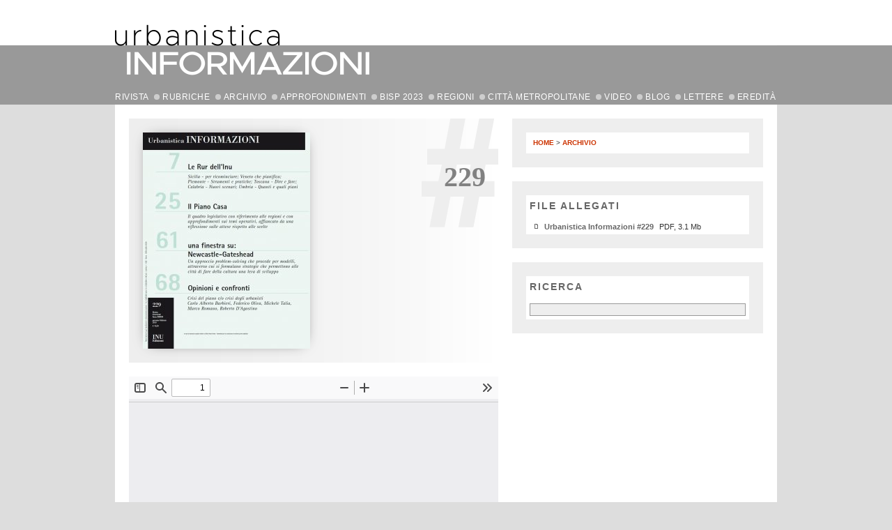

--- FILE ---
content_type: text/html; charset=utf-8
request_url: http://www.urbanisticainformazioni.it/-229-.html
body_size: 3977
content:
<!DOCTYPE html>
<!--[if lt IE 7]>  <html class="no-js lt-ie9 lt-ie8 lt-ie7" lang="it" itemscope itemtype="http://schema.org/Article"> <![endif]-->
<!--[if IE 7]>  <html class="no-js lt-ie9 lt-ie8" lang="it" itemscope itemtype="http://schema.org/Article"> <![endif]-->
<!--[if IE 8]> <html class="no-js lt-ie9" lang="it" itemscope itemtype="http://schema.org/Article"> <![endif]-->
<!--[if gt IE 8]><!--> <html class="no-js" lang="it" itemscope itemtype="http://schema.org/Article"> <!--<![endif]-->
<head>
	<meta charset="utf-8">
	<meta http-equiv="X-UA-Compatible" content="IE=edge,chrome=1">
	<meta name="viewport" content="width=device-width, initial-scale=1, maximum-scale=1, user-scalable=0">
	<meta name="robots" content="index, follow">
	<title>229 - Urbanistica informazioni</title>
	<link rel='alternate' type='application/rss+xml' title='' href='spip.php?page=site&amp;id_syndic=0/spip.php?page=backend' />
	<link rel="canonical" href="http://www.urbanisticainformazioni.it/-229-.html">
	
	
	<link rel="icon" href="http://www.urbanisticainformazioni.it/favicon.ico">
	<link href="squelettes/css/normalize.css" rel="stylesheet" type="text/css">
	<link href="squelettes/css/main.css?202504131439" rel="stylesheet" type="text/css">
	<link href="squelettes/css/text.css?202501061629" rel="stylesheet" type="text/css">
	<link type="text/css" rel="stylesheet" href="squelettes/css/HCECookieManager.css">
	<!--[if lt IE 8]>
	<style type='text/css'>
	* html dl.nuage dt { display:inline; }  /* hack per IE 6 */
	* + html dl.nuage dt { display:inline; }  /* hack per IE 7 */
	</style>
	<![endif]-->
	<script type="text/javascript" src="squelettes/js/modernizr-2.8.0.min.js"></script> 
	
<script type="text/javascript">/* <![CDATA[ */
var box_settings = {tt_img:true,sel_g:"#documents_portfolio a[type=\'image/jpeg\'],#documents_portfolio a[type=\'image/png\'],#documents_portfolio a[type=\'image/gif\']",sel_c:".mediabox",trans:"elastic",speed:"200",ssSpeed:"2500",maxW:"90%",maxH:"90%",minW:"400px",minH:"",opa:"0.9",str_ssStart:"Presentazione",str_ssStop:"Stop",str_cur:"{current}/{total}",str_prev:"Precedente",str_next:"Prossimo",str_close:"Chiudi",splash_url:""};
var box_settings_splash_width = "600px";
var box_settings_splash_height = "90%";
var box_settings_iframe = true;
/* ]]> */</script>
<!-- insert_head_css --><link rel="stylesheet" href="plugins-dist/mediabox/colorbox/thickbox/colorbox.css" type="text/css" media="all" />
<link rel='stylesheet' href='squelettes/css/nuage.css' type='text/css' />

<link rel='stylesheet' href='plugins/auto/videos/v0.12.9/theme/css/videos.css' type='text/css' media='all' />
<script src="prive/javascript/jquery.js?1681658427" type="text/javascript"></script>

<script src="prive/javascript/jquery-migrate-3.0.1.js?1681658426" type="text/javascript"></script>

<script src="prive/javascript/jquery.form.js?1681658427" type="text/javascript"></script>

<script src="prive/javascript/jquery.autosave.js?1681658426" type="text/javascript"></script>

<script src="prive/javascript/jquery.placeholder-label.js?1681658427" type="text/javascript"></script>

<script src="prive/javascript/ajaxCallback.js?1681658426" type="text/javascript"></script>

<script src="prive/javascript/js.cookie.js?1681658427" type="text/javascript"></script>

<script src="prive/javascript/jquery.cookie.js?1681658426" type="text/javascript"></script>

<script src="plugins/auto/videos/v0.12.9/lib/html5media-1.1.8/api/html5media.min.js?1509718724" type="text/javascript"></script>
<!-- insert_head -->
	<script src="plugins-dist/mediabox/javascript/jquery.colorbox.js?1681658473" type="text/javascript"></script>
	<script src="plugins-dist/mediabox/javascript/spip.mediabox.js?1681658473" type="text/javascript"></script><script type="text/javascript" src="plugins/flvjs/js/flv.min.js"></script>
<script type='text/javascript'>var CONFIG_WMODE = 'opaque';</script>

</head>
<body>
	<header>
		<a href="/">
			<img id="logo" class="img-responsive" src="squelettes/img/logo.png" alt="Urbanistica INFORMAZIONI" />
			<img id="logo-s" class="img-responsive" src="squelettes/img/logo-small.png" alt="Urbanistica INFORMAZIONI" />
		</a>
		<div class="content general-page-content">
			<div class="mobile-menu-container">
				<nav class="general-menu">
					<ul>
						<li class="top-level has-submenu first">
							<a href="#" style="padding-left: 0px;">RIVISTA</a> <img class="top-level-dot" src="squelettes/img/dotCCCon999.gif" alt="" />
							<div class="sub-container">
								<ul>
									<li class="first"><a href="Urbanistica-Informazioni.html">Urbanistica Informazioni</a></li>
									<li><a href="Codice-Etico-della-Rivista.html">Codice etico</a></li>
									<li><a href="Modalita-di-valutazione-degli-articoli.html">Modalità di valutazione degli articoli</a></li>
									<li class="last"><a href="Norme-redazionali.html">Norme redazionali</a></li>
								</ul>
							</div>
						</li>
						<li class="top-level has-submenu">
							<a href="#">RUBRICHE</a> <img class="top-level-dot" src="squelettes/img/dotCCCon999.gif" alt="" />
							<div class="sub-container">
								<ul>
									<li class="first"><a href="+-Aperture-+.html">APERTURE</a></li>
									<li><a href="+-Apertura-+.html">• Apertura</a></li>
									<li><a href="+-Agenda-+.html">• Agenda</a></li>
									<li><a href="+-si-discute-+.html">• Si discute</a></li>
									<li><a href="+-in-quarta-+.html">• In quarta</a></li>
									<li><a href="+-Significante-significati-+.html">SIGNIFICANTE&SIGNIFICATI</a></li>
									<li><a href="+-Italia-in-viaggio-+.html">ITALIA IN VIAGGIO</a></li>
									<li class="last"><a href="+-Una-finestra-su-+.html">UNA FINESTRA SU</a></li>
								</ul>
							</div>
						</li>
						<li class="top-level has-submenu">
							<a href="#">ARCHIVIO</a> <img class="top-level-dot" src="squelettes/img/dotCCCon999.gif" alt="" />
							<div class="sub-container">
								<ul>
									<li class="first"><a href="-Archivio-.html">URBANISTICA INFORMAZIONI</a></li>
									<li><a href="-Dossier-online-.html">DOSSIER ONLINE</a></li>
									<li class="last"><a href="-Foglio-.html">FOGLIO</a></li>
								</ul>
							</div>
						</li>
						<li class="top-level">
							<a href="-Approfondimenti-.html">APPROFONDIMENTI</a> <img class="top-level-dot" src="squelettes/img/dotCCCon999.gif" alt="" />
						</li>
						<li class="top-level">
							<a href="+-BISP-2023-+.html">BISP 2023</a> <img class="top-level-dot" src="squelettes/img/dotCCCon999.gif" alt="" />
						</li>
						<li class="top-level has-submenu">
							<a href="#">REGIONI</a> <img class="top-level-dot" src="squelettes/img/dotCCCon999.gif" alt="" />
							<div class="sub-container">
								<ul>
									<li ><a href="PAESINRETE-Tanagro-non-solo-un-fiume.html">Campania</a></li>
								
									<li ><a href="Il-Tevere-a-Roma.html">Lazio</a></li>
								
									<li ><a href="Interscambio-citta-montagna-I-servizi-ecosistemici-a-supporto-di.html">Piemonte</a></li>
								
									<li ><a href="Per-una-nuova-Urbanistica-militante.html">Puglia</a></li>
								
									<li ><a href="Il-modello-Casanova-un-quartiere-sostenibile-a-Bolzano.html">Trentino Alto Adige</a></li>
								
									<li class="last"><a href="2004-2014-dieci-anni-di-legge-sul-governo-del-territorio-347.html">Veneto</a></li>
								</ul>
							</div>
						</li>
						<li class="top-level has-submenu">
							<a href="#">CITTÀ METROPOLITANE</a> <img class="top-level-dot" src="squelettes/img/dotCCCon999.gif" alt="" />
							<div class="sub-container">
								<ul>
									<li class="first"><a href="Parole-chiave.html">Parole chiave</a></li>
									<li class="last"><a href="Citta-metropolitane.html">Città</a></li>
								</ul>
							</div>
						</li>
						<li class="top-level">
							<a href="-Video-.html">VIDEO</a> <img class="top-level-dot" src="squelettes/img/dotCCCon999.gif" alt="" />
						</li>
						<li class="top-level has-submenu">
							<a href="#">BLOG</a> <img class="top-level-dot" src="squelettes/img/dotCCCon999.gif" alt="" />
							<div class="sub-container">
								<ul>
									<li class="first"><a href="-Territori-ciclici-.html">Territori ciclici</a></li><li ><a href="-Urbanistica-e-pandemie-.html">Urbanistica e pandemie</a></li><li class="last"><a href="-XXIX-Congresso-dell-Inu-.html">XXIX Congresso dell&#8217;Inu</a></li>
								</ul>
							</div>
						</li>
						<li class="top-level">
							<a href="-Spazio-ai-lettori-.html">LETTERE</a> <img class="top-level-dot" src="squelettes/img/dotCCCon999.gif" alt="" />
						</li>
						<li class="top-level">
							<a href="-Eredita-.html">EREDIT&Agrave;</a>
						</li>
						<li class="mobile-back"><a href="#">Indietro</a></li>
					</ul>
				</nav>
			</div>
			<a class="general-menu-anchor" href="#"><span class="bar"></span><span class="bar"></span><span class="bar"></span></a>
		</div>
	</header>
	
	
	
	<div id="container">
		<div id="duecolonne">
		
			<div class="container_left">
				<div id="left">
		
					
					
						<div id="numero_box">
							
							<img class='numero_logo' alt="" src="local/cache-gd2/51/a412bfdbdda88cd16628d04132b33d.jpg?1738022679" width='240' height='310' />
							<h1 id="numero_titolo">229</h1>
							
						</div>
					
					
					<div class="testo">
					<!--[if !IE]><!--><iframe src="spip.php?page=pdfjs&amp;id_document=120" width="100%" height="350" title="Urbanistica Informazioni #229" class="spip_document_120 lecteurpdf lecteufpdf-120 spip_documents" name="pdf_120" allowfullscreen></iframe><!--<![endif]-->
<!--[if IE]><iframe src="IMG/pdf/UI229.pdf" width="100%" height="350" class="spip_document_120 lecteurpdf lecteufpdf-120 spip_documents" title="Urbanistica Informazioni #229" name="pdf_120" allowfullscreen></iframe><![endif]--></div>
					
					
						
					
						
					
						
					
						
					
						
					
						
					
						
					
						
					
						
					
						
					
						
					
						
					
						
					
						
					
						
					
						
					
						
					
						
					
						
					
						
					

					
						
							
							
								
									
									
										<a name='pagination_articles' id='pagination_articles'></a>
										
											
												<div class="estratto">
		<div class="estratto_logo"><a href="Newcastle-Gateshead.html">
	
							
			<img class='apertura_logo' alt="" src="local/cache-gd2/83/c2e12c83661fefde056cc8c798524b.png?1738159768" width='200' height='100' />
		
	
		</a></div>
		<div class="estratto_right">
			<div class="rubrica">

	229


	 - Una finestra su


</div>
			<div class="titolo"><a href="Newcastle-Gateshead.html">Newcastle - Gateshead</a></div>
			<div class="autore">
	a cura di
<a href="_Cremaschi_.html">Marco Cremaschi</a>
	</div>
		</div>
	</div>
	<div class="estratto_left">
		
		<ul class="a2a">
		
			<li><a href="Newcastle-Gateshead-percorsi-di.html">Newcastle-Gateshead: percorsi di sviluppo</a></li>
		
			<li><a href="Da-citta-industriale-a-citta-da.html">Da città industriale a città da bere</a></li>
		
		</ul>
		
	</div>
											
										
										
									
								
							
						
					
				</div>
			</div>
			<div class="container_right">
				<div id="left_separatore"></div>
				<div id="right">
					<div class="box">
						<div class="box_bianco">
							<div id="arianna">
								<a href="http://www.urbanisticainformazioni.it/">Home</a>
								
									 &gt; <a href="-Archivio-.html">Archivio</a>
								
							</div>
						</div>
					</div>
				
				
					<div class="box">
						<div class="box_bianco allegati" style="padding-bottom: 5px;">
							<div class="titolo_box">File allegati</div>
							<ul>
							
								<li><a href="IMG/pdf/UI229.pdf">Urbanistica Informazioni #229</a> PDF, 3.1 Mb</li>
							
							</ul>
						</div>
					</div>
					
					<div class="box">
						<div class="box_bianco">
							<div class="titolo_box">Ricerca</div>
							<div class="formulaire_spip formulaire_recherche" id="formulaire_recherche">
<form action="spip.php?page=recherche" method="get"><div>
	<input name="page" value="recherche" type="hidden"
/>
	
	<input type="text" class="text" size="20" name="recherche" id="recherche" accesskey="4" />
</div></form>
</div>
						</div>
					</div>
				
				</div>
			</div>
			<div style="clear:both;"></div>
		</div>
	</div>
	<div id="footer_container">
		<footer>
			<div class="container_left">
				<div class="bold14">Rivista online fondata dall'Istituto nazionale di Urbanistica ISSN: 2239-4222</div>
				INU Edizioni - Iscrizione Tribunale di Roma n. 3563/1995 - Iscrizione Cciaa di Roma n. 814190 - Roc. n. 3915/2001<br />
				<a href="#" id="HCECookieManagerFooterLink">Cookies</a> - <a href="Privacy-Policy.html">Privacy Policy</a>
				<div id="credits">Sito realizzato con <a href="http://www.spip.net">Spip</a> da <a href="http://www.hce.it">HCE web design</a>, in collaborazione con <a href="http://www.hstudio.it">Hstudio</a></div>
			</div>
			<div class="container_right">
				<a href="#"><img src="squelettes/img/logoINUedizioni.gif" alt="" /></a>
				<a href="#"><img src="squelettes/img/logoINU.gif" alt="" style="margin-right: 20px;" /></a>
			</div>
		</footer>
	</div>
	<script type="text/javascript" src="squelettes/js/urbinfo.js"></script>

	<script src="squelettes/js/HCECookieManager.js"></script>
	<script>
		$(document).ready(function(){
			HCECookieManagerConfig.theme = "dark"; // "grey"; // "default"; //
			HCECookieManagerConfig.appearanceMode = "overlay"; // "fromTop"; //
			HCECookieManager.init(HCECookieManagerConfig, "it");
		});

	</script>
</body>
</html>


--- FILE ---
content_type: text/css
request_url: http://www.urbanisticainformazioni.it/squelettes/css/HCECookieManager.css
body_size: 795
content:
#HCECookieManagerContainer {
  font-family: Arial, helvetica, sans-serif;
  font-size: 14px;
  text-align: left;
  z-index: 10000000;
}

#HCECookieManagerContainer table {
  border-collapse: collapse;
  border-spacing: 0;
  width: 50%;
  box-sizing: border-box;
}

#HCECookieManagerContainer table td, #HCECookieManagerContainer table th {
  padding: 10px;
}

#HCECookieManagerContainer .HCECookieManagerButton {
  display: inline-block;
  background: black;
  border-radius: 5px;
  padding: 10px 30px;
  margin: 5px;
  text-transform: uppercase;
  font-weight: bold;
  color: white;
  cursor: pointer;
}

#HCECookieManagerContainer.fromTop {
  width: 100%;
  display: none;
  box-sizing: border-box;
  padding: 20px;
  position: relative;
}

#HCECookieManagerContainer.fromTop #HCECookieManagerClose {
  cursor: pointer;
  position: absolute;
  right: 30px;
  top: 20px;
  font-size: 20px;
  font-weight: bold;
  z-index: 50;
}

#HCECookieManagerContainer.fromTop #HCECookieManagerContent {
  width: 70%;
  max-width: 50vw;
  margin: 0px auto;
}

#HCECookieManagerContainer.fromTop #HCECookieManagerContent h1, #HCECookieManagerContainer.fromTop #HCECookieManagerContent h2 {
  margin-top: 10px;
  margin-bottom: 20px;
}

#HCECookieManagerContainer.fromTop #HCECookieManagerContent h1 {
  font-size: 35px;
}

#HCECookieManagerContainer.fromTop #HCECookieManagerContent h2 {
  font-size: 30px;
}

#HCECookieManagerContainer.fromTop #HCECookieManagerContent div, #HCECookieManagerContainer.fromTop #HCECookieManagerContent p, #HCECookieManagerContainer.fromTop #HCECookieManagerContent h3, #HCECookieManagerContainer.fromTop #HCECookieManagerContent h4, #HCECookieManagerContainer.fromTop #HCECookieManagerContent h5 {
  margin-bottom: 10px;
}

#HCECookieManagerContainer.overlay {
  width: 100%;
  display: none;
  box-sizing: border-box;
  padding: 20px;
  position: absolute;
  z-index: 10000000000000000;
}

#HCECookieManagerContainer.overlay #HCECookieManagerClose {
  cursor: pointer;
  position: absolute;
  right: 30px;
  top: 20px;
  font-size: 20px;
  font-weight: bold;
  z-index: 50;
}

#HCECookieManagerContainer.overlay #HCECookieManagerContent {
  width: 70%;
  max-width: 50vw;
  margin: 0px auto;
}

#HCECookieManagerContainer.overlay #HCECookieManagerContent h1, #HCECookieManagerContainer.overlay #HCECookieManagerContent h2 {
  margin-top: 10px;
  margin-bottom: 20px;
}

#HCECookieManagerContainer.overlay #HCECookieManagerContent h1 {
  font-size: 35px;
}

#HCECookieManagerContainer.overlay #HCECookieManagerContent h2 {
  font-size: 30px;
}

#HCECookieManagerContainer.overlay #HCECookieManagerContent div, #HCECookieManagerContainer.overlay #HCECookieManagerContent p, #HCECookieManagerContainer.overlay #HCECookieManagerContent h3, #HCECookieManagerContainer.overlay #HCECookieManagerContent h4, #HCECookieManagerContainer.overlay #HCECookieManagerContent h5 {
  margin-bottom: 10px;
}

#HCECookieManagerContainer.default {
  color: black;
  background-color: white;
  border: 1px solid black;
}

#HCECookieManagerContainer.default.overlay {
  background: rgba(255, 255, 255, 0.95);
}

#HCECookieManagerContainer.default a {
  color: black;
}

#HCECookieManagerContainer.default table td, #HCECookieManagerContainer.default table th {
  border-left: 1px solid black;
  border-top: 1px solid black;
  border-right: 1px solid black;
  border-bottom: 1px solid black;
}

#HCECookieManagerContainer.dark {
  color: white;
  background-color: black;
}

#HCECookieManagerContainer.dark.overlay {
  background: rgba(0, 0, 0, 0.9);
}

#HCECookieManagerContainer.dark a {
  color: white;
}

#HCECookieManagerContainer.dark strong {
  color: white;
}

#HCECookieManagerContainer.dark table {
  color: white;
  border-left: 1px solid white;
  border-top: 1px solid white;
}

#HCECookieManagerContainer.dark table td, #HCECookieManagerContainer.dark table th {
  border-right: 1px solid white;
  border-bottom: 1px solid white;
}

#HCECookieManagerContainer.dark .HCECookieManagerButton {
  background: white;
  color: black;
}

#HCECookieManagerContainer.grey {
  color: white;
  background-color: #666666;
}

#HCECookieManagerContainer.grey a {
  color: white;
}

#HCECookieManagerContainer.grey strong {
  color: white;
}

#HCECookieManagerContainer.grey.overlay {
  background: rgba(102, 102, 102, 0.95);
}

#HCECookieManagerContainer.grey a {
  color: white;
}

#HCECookieManagerContainer.grey strong {
  color: white;
}

#HCECookieManagerContainer.grey table {
  color: white;
  border-left: 1px solid white;
  border-top: 1px solid white;
}

#HCECookieManagerContainer.grey table td, #HCECookieManagerContainer.grey table th {
  border-right: 1px solid white;
  border-bottom: 1px solid white;
}

#HCECookieManagerContainer.grey .HCECookieManagerButton {
  background: white;
  color: black;
}


--- FILE ---
content_type: text/css
request_url: http://www.urbanisticainformazioni.it/squelettes/css/nuage.css
body_size: 518
content:
/* le nuage en ul */
ul.nuage		{ margin-left:0; margin-right:0; padding: 0; list-style: none; }
ul.nuage li		{ display: inline; /*line-height:2em;*/ }
ul.nuage li a	{ display:inline; white-space: nowrap; }
ul.nuage span.frequence { display: block; float: left; height: 0; overflow: auto; width: 0; }

/* le nuage en dl (modele nuage_dl) */
dl.nuage	    { font: 10px Trebuchet MS,helvetica,sans-serif; margin: 0px; padding: 0 0 5px 0; list-style: none;  text-align:left; }
dl.nuage *	{ display: inline; }
dl.nuage dt	{ display: inline-block; line-height: 20px; }
dl.nuage dt a       { padding: 2px 4px; margin: 5px 0px; text-decoration:none; }
dl.nuage dt a:hover { color: #ffffff; text-decoration:none; background-color: #CC3300;/*#29CFE2;*/ }
dl.nuage .frequence { display: block; float: left; height: 0; overflow: auto; width: 0; }

/* les mots */
/* defaut */
.nuage a.nuage   { font-size: 10px; }

.nuage a.nuage0  { color: #000000; background-color: #f5f5f5; }
.nuage a.nuage1  { color: #000000; background-color: #e0e0e0; }
.nuage a.nuage2  { color: #000000; background-color: #dddddd; }
.nuage a.nuage3  { color: #000000; background-color: #cccccc; }
.nuage a.nuage4  { color: #000000; background-color: #b3b3b3; }
.nuage a.nuage5  { color: #ffffff; background-color: #a0a0a0; }
.nuage a.nuage6  { color: #ffffff; background-color: #808080; }
.nuage a.nuage7  { color: #ffffff; background-color: #696969; }
.nuage a.nuage8  { color: #ffffff; background-color: #444444; }
.nuage a.nuage9  { color: #ffffff; background-color: #333333; }
.nuage a.nuage10 { color: #eeeeee; background-color: #000000; }